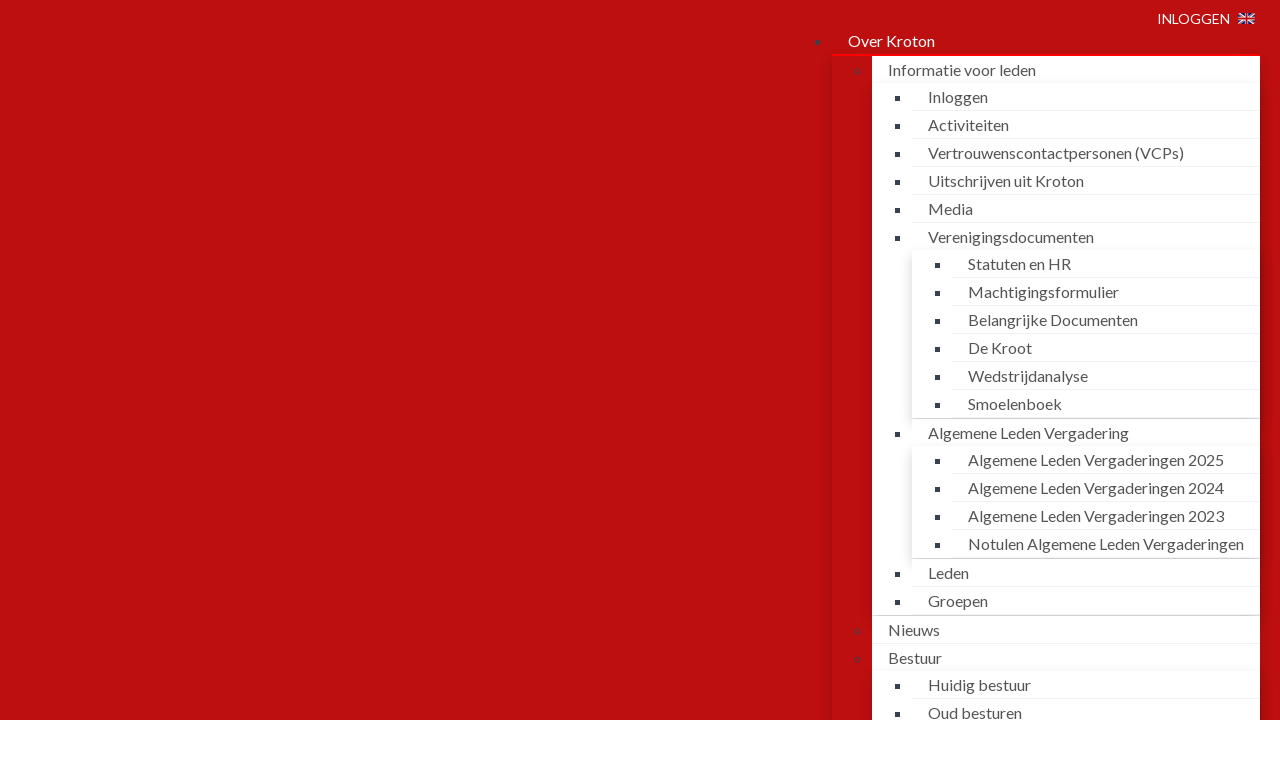

--- FILE ---
content_type: text/html; charset=utf-8
request_url: https://www.kroton.nl/over-kroton/commissies/dkv
body_size: 13373
content:
<!DOCTYPE html>
<!--[if IE 8]> <html lang="en" class="ie8"> <![endif]-->
<!--[if IE 9]> <html lang="en" class="ie9"> <![endif]-->
<!--[if !IE]><!--> <html lang="en"> <!--<![endif]-->
<head>
    <title>Kroton - Gezelligste Studentenvolleybalvereniging Groningen - DKV</title>
    <meta name="viewport" content="width=device-width, initial-scale=1.0">    <meta name="robots" content="index, follow">    <meta name="author" content="Volleybalvereniging Kroton">
    <meta name="generator" content="Congressus - Makkelijk, meer vereniging">    <meta name="description" content="Groningen Studenten Volleybalvereniging Kroton. Kom volleyballen bij de oudste, gezelligste en leukste volleybalvereniging in Groningen. De volleybalvereniging met rood/groen bloed.">    <meta property="og:title" content="DKV"/>    <meta property="og:type" content="website"/>    <meta property="og:url" content="https://www.kroton.nl/over-kroton/commissies/dkv"/>    <meta property="og:image" content="https://congressus-kroton.s3-eu-west-1.amazonaws.com/template/4cae4ad0517e4a3b9d8ebf96ce341e8d-md.jpg"/>    <meta property="og:locale" content="nl"/>    <meta property="og:site_name" content="Kroton - Gezelligste Studentenvolleybalvereniging Groningen"/>    <meta property="og:description" content="Groningen Studenten Volleybalvereniging Kroton. Kom volleyballen bij de oudste, gezelligste en leukste volleybalvereniging in Groningen. De volleybalvereniging met rood/groen bloed."/>
    <!-- Global site tag (gtag.js) - Google Analytics -->
    <script async src="https://www.googletagmanager.com/gtag/js?id=G-BQXHFJKWDB"></script>
    <script>
      window.dataLayer = window.dataLayer || [];
      function gtag(){dataLayer.push(arguments);}
      gtag('js', new Date());      gtag('config', 'G-BQXHFJKWDB', { 'anonymize_ip': true });
    </script>
    <!-- Favicon -->
    <link rel="shortcut icon" href="/favicon.ico">
    <!-- Superfish -->
    <link href="https://cdn.cngrsss.nl/static/_templates/unify/vendor/superfish/css/superfish-5e996ee377d50cd35f34ad1b74cbb685.css" rel="stylesheet" media="screen">
    <!-- Template CSS -->        <link rel="preconnect" href="https://congressus-kroton.s3-eu-west-1.amazonaws.com">
        <link rel="preconnect" href="https://cdn.cngrsss.nl">            <link href="https://congressus-kroton.s3-eu-west-1.amazonaws.com/template/87obxf_main.css" rel="stylesheet">            <link href="/aepxssvnlze3_custom.css"
                rel="stylesheet">    <link href="https://cdn.cngrsss.nl/static/_templates/_base/vendor/swipebox/css/swipebox.min-3289e1cadaf6aa6343bb8b6e3381535e.css"
        rel="stylesheet">    

    <!-- Additional font -->    <link rel="preconnect" href="https://fonts.gstatic.com">
    <link href="https://fonts.googleapis.com/css2?family=Lato:wght@400;700&amp;display=swap" rel="stylesheet" type="text/css">    <link href="https://fonts.googleapis.com/css2?family=Open+Sans:wght@400;600;700&amp;display=swap" rel="stylesheet" type="text/css"> 

    <!-- HTML5 Shim and Respond.js IE8 support of HTML5 elements and media queries -->
    <!--[if lt IE 9]>
      <script src="https://oss.maxcdn.com/libs/html5shiv/3.7.0/html5shiv.js"></script>
      <script src="https://oss.maxcdn.com/libs/respond.js/1.3.0/respond.min.js"></script>
    <![endif]-->        <style>
        .content-header-background {            background-image: url('https://congressus-kroton.s3-eu-west-1.amazonaws.com/template/4cae4ad0517e4a3b9d8ebf96ce341e8d-lg.jpg');        }
    </style></head>
<body class="template-content webpage-35050 anonymous-user">
    <header>
        <div class="container">
            <div class="header-nav-top">
                <div class="row">
                    <div class="col-xs-12 text-right">                        <div class="languages">                            <a href="/en" class="flag en">Engels</a>                        </div>                        <div class="login">                        <p>                            <a href="/login?next=%2Fover-kroton%2Fcommissies%2Fdkv">Inloggen</a>                        </p>                        </div>
                    </div>
                </div>
            </div>

            <div class="header-nav">
                <div class="header-logo navbar-header">
                    <button type="button" class="navbar-toggle collapsed" data-toggle="collapse" data-target=".navbar-responsive-collapse">
                        <span class="sr-only">Toggle navigation</span>
                        <i class="fa fa-bars"></i>
                    </button>
                <a href="/" class="navbar-brand"><h1 class="text-hide">Kroton - Gezelligste Studentenvolleybalvereniging Groningen</h1></a>                </div>
                <nav role="menu" class="header-menu navbar-collapse collapse navbar-responsive-collapse">                <ul id="menu" class="sf-menu">                    <li class="path"><a href="/over-kroton" title="" target="_self">Over Kroton</a>                        <ul>                            <li><a href="/over-kroton/informatie-voor-leden" title="" target="_self">Informatie voor leden</a>                                <ul>                                    <li><a href="/over-kroton/informatie-voor-leden/inloggen" title="" target="_self">Inloggen</a></li>                                    <li><a href="/over-kroton/informatie-voor-leden/activiteiten" title="" target="_self">Activiteiten</a></li>                                    <li><a href="/over-kroton/informatie-voor-leden/vertrouwenscontactpersonen-vcps" title="" target="_self">Vertrouwenscontactpersonen (VCPs)</a></li>                                    <li><a href="/over-kroton/informatie-voor-leden/uitschrijven" title="" target="_self">Uitschrijven uit Kroton</a></li>                                    <li><a href="/over-kroton/informatie-voor-leden/media" title="" target="_self">Media</a></li>                                    <li><a href="/over-kroton/informatie-voor-leden/verenigingsdocumenten" title="" target="_self">Verenigingsdocumenten</a>                                        <ul>                                            <li><a href="/over-kroton/informatie-voor-leden/verenigingsdocumenten/statuten-en-hr" title="" target="_self">Statuten en HR</a></li>                                            <li><a href="/over-kroton/informatie-voor-leden/verenigingsdocumenten/machtigingsformulier" title="" target="_self">Machtigingsformulier</a></li>                                            <li><a href="/over-kroton/informatie-voor-leden/verenigingsdocumenten/belangrijke-documenten" title="" target="_self">Belangrijke Documenten</a></li>                                            <li><a href="/over-kroton/informatie-voor-leden/verenigingsdocumenten/de-kroot" title="" target="_self">De Kroot</a></li>                                            <li><a href="/over-kroton/informatie-voor-leden/verenigingsdocumenten/wedstrijdanalyse" title="" target="_self">Wedstrijdanalyse</a></li>                                            <li><a href="/over-kroton/informatie-voor-leden/verenigingsdocumenten/smoelenboek" title="" target="_self">Smoelenboek</a></li>
                                        </ul>
                                    </li>                                    <li><a href="/over-kroton/informatie-voor-leden/algemene-leden-vergadering" title="" target="_self">Algemene Leden Vergadering</a>                                        <ul>                                            <li><a href="/over-kroton/informatie-voor-leden/algemene-leden-vergadering/algemene-leden-vergaderingen-2025" title="" target="_self">Algemene Leden Vergaderingen 2025</a></li>                                            <li><a href="/over-kroton/informatie-voor-leden/algemene-leden-vergadering/algemene-ledenvergaderingen-2024" title="" target="_self">Algemene Leden Vergaderingen 2024</a></li>                                            <li><a href="/over-kroton/informatie-voor-leden/algemene-leden-vergadering/algemene-ledenvergadering-13-03-2023" title="" target="_self">Algemene Leden Vergaderingen 2023</a></li>                                            <li><a href="/over-kroton/informatie-voor-leden/algemene-leden-vergadering/notulen-algemene-ledenvergadering" title="" target="_self">Notulen Algemene Leden Vergaderingen</a></li>
                                        </ul>
                                    </li>                                    <li><a href="/over-kroton/informatie-voor-leden/leden" title="" target="_self">Leden</a></li>                                    <li><a href="/over-kroton/informatie-voor-leden/groepen" title="" target="_self">Groepen</a></li>
                                </ul>
                            </li>                            <li><a href="/over-kroton/nieuws" title="" target="_self">Nieuws</a></li>                            <li><a href="/over-kroton/bestuur" title="" target="_self">Bestuur</a>                                <ul>                                    <li><a href="/over-kroton/bestuur/huidig-bestuur" title="" target="_self">Huidig bestuur</a></li>                                    <li><a href="/over-kroton/bestuur/oud-besturen" title="" target="_self">Oud besturen</a></li>
                                </ul>
                            </li>                            <li class="path"><a href="/over-kroton/commissies" title="" target="_self">Commissies</a>                                <ul>                                    <li><a href="/over-kroton/commissies/accie" title="" target="_self">AcCie</a></li>                                    <li><a href="/over-kroton/commissies/beachcie" title="" target="_self">BeachCie</a></li>                                    <li><a href="/over-kroton/commissies/communicacie" title="" target="_self">CommunicaCie</a></li>                                    <li class="active"><a href="/over-kroton/commissies/dkv" title="" target="_self">DKV</a></li>                                    <li><a href="/over-kroton/commissies/huiscie" title="" target="_self">HuisCie</a></li>                                    <li><a href="/over-kroton/commissies/introcie" title="" target="_self">IntroCie</a></li>                                    <li><a href="/over-kroton/commissies/kascie" title="" target="_self">KasCie</a></li>                                    <li><a href="/over-kroton/commissies/keicie" title="" target="_self">KeiCie</a></li>                                    <li><a href="/over-kroton/commissies/lustrumcie" title="" target="_self">LustrumCie</a></li>                                    <li><a href="/over-kroton/commissies/rdw" title="" target="_self">RDW</a></li>                                    <li><a href="/over-kroton/commissies/smoelenboekcie" title="" target="_self">SmoelenboekCie</a></li>                                    <li><a href="/over-kroton/commissies/sponsorcie" title="" target="_self">SponsorCie</a></li>                                    <li><a href="/over-kroton/commissies/technische-commissie" title="" target="_self">Technische Commissie</a></li>                                    <li><a href="/over-kroton/commissies/vakancie" title="" target="_self">VakanCie</a></li>                                    <li><a href="/over-kroton/commissies/vkdt" title="" target="_self">VKDT</a></li>
                                </ul>
                            </li>                            <li><a href="/over-kroton/historie" title="" target="_self">Historie</a></li>                            <li><a href="/over-kroton/ereleden" title="" target="_self">Ereleden</a></li>                            <li><a href="https://docs.google.com/forms/d/e/1FAIpQLSdWxiPJo3A41_mDcBFBQwcwP5o3Ry5fSbcoqhuvS-ZVzMdtKg/viewform?usp=sf_link" title="" target="_blank">Merchandise</a></li>                            <li><a href="/over-kroton/privacybeleid" title="" target="_self">Privacybeleid</a></li>                            <li><a href="/over-kroton/kroton-enquete" title="" target="_self">Kroton Enquête</a></li>
                        </ul>
                    </li>                    <li><a href="/teams" title="" target="_self">Teams</a>                        <ul>                            <li><a href="/teams/dames" title="" target="_self">Dames</a>                                <ul>                                    <li><a href="/teams/dames/dames-1" title="" target="_self">Dames 1</a></li>                                    <li><a href="/teams/dames/dames-2" title="" target="_self">Dames 2</a></li>                                    <li><a href="/teams/dames/dames-3" title="" target="_self">Dames 3</a></li>                                    <li><a href="/teams/dames/dames-4" title="" target="_self">Dames 4</a></li>                                    <li><a href="/teams/dames/dames-5" title="" target="_self">Dames 5</a></li>                                    <li><a href="/teams/dames/dames-6" title="" target="_self">Dames 6</a></li>                                    <li><a href="/teams/dames/dames-7" title="" target="_self">Dames 7</a></li>                                    <li><a href="/teams/dames/dames-8" title="" target="_self">Dames 8</a></li>                                    <li><a href="/teams/dames/dames-9" title="" target="_self">Dames 9</a></li>
                                </ul>
                            </li>                            <li><a href="/teams/heren" title="" target="_self">Heren</a>                                <ul>                                    <li><a href="/teams/heren/heren-1" title="" target="_self">Heren 1</a></li>                                    <li><a href="/teams/heren/heren-2" title="" target="_self">Heren 2</a></li>                                    <li><a href="/teams/heren/heren-3" title="" target="_self">Heren 3</a></li>                                    <li><a href="/teams/heren/heren-4" title="" target="_self">Heren 4</a></li>                                    <li><a href="/teams/heren/heren5" title="" target="_self">Heren 5</a></li>
                                </ul>
                            </li>
                        </ul>
                    </li>                    <li><a href="/31132-word-lid" title="" target="_self">Word lid!</a></li>                    <li><a href="/evenementen" title="" target="_self">Evenementen</a>                        <ul>                            <li><a href="https://www.kroton.nl/over-kroton/informatie-voor-leden/activiteiten" title="" target="_self">Binnenkort</a></li>                            <li><a href="https://www.kroton.nl/over-kroton/informatie-voor-leden/activiteiten/calendar" title="" target="_self">Kalender</a></li>
                        </ul>
                    </li>                    <li><a href="/kroton-beach" title="" target="_self">Kroton Beach</a>                        <ul>                            <li><a href="/kroton-beach/toernooien" title="" target="_self">Toernooien</a>                                <ul>                                    <li><a href="/kroton-beach/toernooien/hoofdtoernooi" title="" target="_self">Hoofdtoernooi</a></li>                                    <li><a href="/kroton-beach/toernooien/jeugdtoernooi" title="" target="_self">Jeugdtoernooi</a></li>                                    <li><a href="/kroton-beach/toernooien/bedrijventoernooi" title="" target="_self">Bedrijventoernooi</a></li>
                                </ul>
                            </li>                            <li><a href="/kroton-beach/reglement" title="" target="_self">Reglement</a></li>                            <li><a href="/kroton-beach/contact" title="" target="_self">Contact</a></li>                            <li><a href="/kroton-beach/locatie" title="" target="_self">Locatie</a></li>                            <li><a href="/kroton-beach/kroton-beach-t-shirt" title="" target="_self">Kroton Beach T-Shirt</a></li>                            <li><a href="/kroton-beach/bbq-live-muziek" title="" target="_self">BBQ</a></li>                            <li><a href="/kroton-beach/sponsoren" title="" target="_self">Sponsoren</a></li>
                        </ul>
                    </li>                    <li><a href="/partners" title="" target="_self">Partners &amp; Sponsoren</a>                        <ul>                            <li><a href="/partners/word-donateur" title="" target="_self">Word Donateur</a></li>                            <li><a href="/partners/fysiotherapie-beuzenberg" title="" target="_self">Fysiotherapie Beuzenberg</a></li>                            <li><a href="/partners/proom" title="" target="_self">PROOM</a></li>                            <li><a href="/partners/dressme" title="" target="_self">DressMe</a></li>                            <li><a href="/partners/smartbags" title="" target="_self">SmartBags</a></li>                            <li><a href="/partners/d2win" title="" target="_self">D2WIN</a></li>
                        </ul>
                    </li>                    <li><a href="/contact" title="" target="_self">Contact</a>                        <ul>                            <li><a href="/contact/beslissings-boom" title="" target="_self">Beslissings boom</a></li>
                        </ul>
                    </li>                </ul>
                    <div class="top-mobile">                        <div class="languages">                                <a href="/en" class="flag en">Engels</a>                        </div>                        <div class="login">                        <p>                            <a href="/login?next=%2Fover-kroton%2Fcommissies%2Fdkv">Inloggen</a>                        </p>                        </div>
                    </div>
                </nav>
            </div>
        </div>
    </header>

    <section id="content">
        <div class="content-header content-header-background">
            <div class="container">                <ol class="breadcrumb">                    <li><a href="/over-kroton">Over Kroton</a></li>                    <li><a href="/over-kroton/commissies">Commissies</a></li>                    <li class="active">DKV</li>                </ol>                <h2>DKV</h2>
            </div>
        </div>
        <div class="container">
            <div class="row">
                <div class="aside col-md-3">                    <ul id="submenu">                        <li><a href="/over-kroton/informatie-voor-leden" title="">Informatie voor leden</a></li>                        <li><a href="/over-kroton/nieuws" title="">Nieuws</a></li>                        <li><a href="/over-kroton/bestuur" title="">Bestuur</a></li>                        <li class="path"><a href="/over-kroton/commissies" title="">Commissies</a>                            <ul>                                <li><a href="/over-kroton/commissies/accie" title="">AcCie</a></li>                                <li><a href="/over-kroton/commissies/beachcie" title="">BeachCie</a></li>                                <li><a href="/over-kroton/commissies/communicacie" title="">CommunicaCie</a></li>                                <li class="active"><a href="/over-kroton/commissies/dkv" title="">DKV</a></li>                                <li><a href="/over-kroton/commissies/huiscie" title="">HuisCie</a></li>                                <li><a href="/over-kroton/commissies/introcie" title="">IntroCie</a></li>                                <li><a href="/over-kroton/commissies/kascie" title="">KasCie</a></li>                                <li><a href="/over-kroton/commissies/keicie" title="">KeiCie</a></li>                                <li><a href="/over-kroton/commissies/lustrumcie" title="">LustrumCie</a></li>                                <li><a href="/over-kroton/commissies/rdw" title="">RDW</a></li>                                <li><a href="/over-kroton/commissies/smoelenboekcie" title="">SmoelenboekCie</a></li>                                <li><a href="/over-kroton/commissies/sponsorcie" title="">SponsorCie</a></li>                                <li><a href="/over-kroton/commissies/technische-commissie" title="">Technische Commissie</a></li>                                <li><a href="/over-kroton/commissies/vakancie" title="">VakanCie</a></li>                                <li><a href="/over-kroton/commissies/vkdt" title="">VKDT</a></li>
                            </ul>
                        </li>                        <li><a href="/over-kroton/historie" title="">Historie</a></li>                        <li><a href="/over-kroton/ereleden" title="">Ereleden</a></li>                        <li><a href="https://docs.google.com/forms/d/e/1FAIpQLSdWxiPJo3A41_mDcBFBQwcwP5o3Ry5fSbcoqhuvS-ZVzMdtKg/viewform?usp=sf_link" title="">Merchandise</a></li>                        <li><a href="/over-kroton/privacybeleid" title="">Privacybeleid</a></li>                        <li><a href="/over-kroton/kroton-enquete" title="">Kroton Enquête</a></li></ul>                </div>
                <div class="paragraphs col-md-9">                    <div class="row">                        <div class=" col-md-8 paragraph-group paragraph-group-view">                                                        <h3>DKV &#39;25-&#39;26</h3>
                            <table class="table table-striped">                                <tr>                                    <td>Mireille de Jager (2022)</td>                                    <td>Voorzitter</td>
                                </tr>                                <tr>                                    <td>Nina Bloemhoff (2022)</td>                                    <td>-</td>
                                </tr>                                <tr>                                    <td>Sophie Setz (2021)</td>                                    <td>-</td>
                                </tr>                            </table>
                        </div>                        <div class=" col-md-4 paragraph-text paragraph-text-view">                                                        <p>Het DKV-toernooi is een toernooi dat wordt georganiseerd door Donitas, Kroton en Veracles. DKV kent een binnen- (voor divisieteams) en een buitentoernooi. Meer informatie vind&nbsp;je op de website van DKV&nbsp;<a data-cke-saved-href="https://www.dkvtoernooi.nl/nl/" href="https://www.dkvtoernooi.nl/nl/">https://www.dkvtoernooi.nl/nl/</a></p><p><br></p><p>Wil jij komend jaar in het DKV-bestuur? Stuur dan een mail naar internco@kroton.nl</p>
                        </div>                    </div>                </div>                <div class="col-md-12 margin-top-40">
                    <div class="headline">
                        <h4>Onze sponsoren</h4>
                    </div>
                                <div class="sponsors cycle-slideshow" data-cycle-slides="> ul" data-cycle-random="true" data-cycle-pause-on-hover="true" data-cycle-timeout="3000">
                        <ul>                            <li class="col-sm-4 col-xs-6">
                                <a href="https://www.fysiotherapiebeuzenberg.nl/" title="" target="_blank" rel="nofollow">
                                    <img src="https://congressus-kroton.s3-eu-west-1.amazonaws.com/template/516/sponsor-fysiotherapie-beuzenberg-sm.png" alt="Fysiotherapie Beuzenberg" />
                                </a>                            </li>                            <li class="col-sm-4 col-xs-6">
                                <a href="https://cafedebrouwerij.com/home/" title="" target="_blank" rel="nofollow">
                                    <img src="https://congressus-kroton.s3-eu-west-1.amazonaws.com/template/516/sponsor-cafe-de-brouwerij-sm.png" alt="Cafe de Brouwerij" />
                                </a>                            </li>                            <li class="col-sm-4 col-xs-6">
                                <a href="https://www.vriendenloterij.nl" title="" target="_blank" rel="nofollow">
                                    <img src="https://congressus-kroton.s3-eu-west-1.amazonaws.com/template/516/sponsor-vrienden-loterij-sm.png" alt="Vrienden Loterij" />
                                </a>                            </li>                        </ul>
                        <ul>                            <li class="col-sm-4 col-xs-6">
                                <a href="https://smartbags.com/nl/product/kroton/" title="" target="_blank" rel="nofollow">
                                    <img src="https://congressus-kroton.s3-eu-west-1.amazonaws.com/template/516/sponsor-smartbags-sm.png" alt="SmartBags" />
                                </a>                            </li>                            <li class="col-sm-4 col-xs-6">
                                <a href="https://www.dressmeclothing.nl" title="" target="_blank" rel="nofollow">
                                    <img src="https://congressus-kroton.s3-eu-west-1.amazonaws.com/template/516/sponsor-dress-me-groningen-sm.png" alt="DressMe Groningen" />
                                </a>                            </li>                            <li class="col-sm-4 col-xs-6">
                                <a href="https://proom.nl/" title="" target="_blank" rel="nofollow">
                                    <img src="https://congressus-kroton.s3-eu-west-1.amazonaws.com/template/516/sponsor-proom-sm.png" alt="PROOM" />
                                </a>                            </li>                        </ul>
                        <ul>                            <li class="col-sm-4 col-xs-6">
                                <a href="https://www.huurzone.nl/" title="" target="_blank" rel="nofollow">
                                    <img src="https://congressus-kroton.s3-eu-west-1.amazonaws.com/template/516/sponsor-huurzone-sm.png" alt="Huurzone" />
                                </a>                            </li>                        </ul>
                    </div>
                </div>            </div>
        </div>
    </section>
    <footer>
        <div class="container">
            <div class="row">
                <div class="col-xs-12 col-sm-4">
                    <div class="headline">
                        <h3>Headlines</h3>
                    </div>
                </div>
                <div class="col-xs-12 col-sm-4">                    <div class="hidden-xs">
                    <div class="headline">
                        <h3>Sitemap</h3>
                    </div>
                    <ul id="sitemap">
                        <li><a href="/home" title="" target="_self">Home</a>
                        <li><a href="/over-kroton" title="" target="_self">Over Kroton</a>
                        <li><a href="/teams" title="" target="_self">Teams</a>
                        <li><a href="/31132-word-lid" title="" target="_self">Word lid!</a>
                        <li><a href="/evenementen" title="" target="_self">Evenementen</a>
                        <li><a href="/kroton-beach" title="" target="_self">Kroton Beach</a>
                        <li><a href="/partners" title="" target="_self">Partners &amp; Sponsoren</a>
                        <li><a href="/contact" title="" target="_self">Contact</a>
                    </ul>                    </div>
                </div>
                <div class="col-xs-12 col-sm-4">
                    <div class="headline">
                        <h3>Contact</h3>
                    </div>    <address>
                                                                                        
        <p>
            Volleybalvereniging Kroton <br />

                                                Blauwborgje 16 <br />
                                                    9747 AC Groningen
                                    </p>
        <p>
                            <i class="fa fa-fw fa-phone"></i> +31 6 57 37 41 55 <br />
            
                            <i class="fa fa-fw fa-envelope"></i>
                <a href="mailto:bestuur@kroton.nl">bestuur@kroton.nl</a>
                    </p>
                    <p>
                                    KvK:
                    40023141                                            </p>
            </address>

                    <div class="headline">
                        <h3>Social media</h3>
                    </div>
                    <ul class="social-icons"><li>
    <a href="https://www.facebook.com/vvkroton" target="_blank" title="Facebook" class="facebook">
    <i class="fa fa-facebook"></i>
    </a>
</li><li>
    <a href="https://nl.linkedin.com/company/v.v.-kroton" target="_blank" title="LinkedIn" class="linkedin">
    <i class="fa fa-linkedin"></i>
    </a>
</li><li>
    <a href="https://www.youtube.com/channel/UCJuk5MkJCvReSoVzSxFKRiQ" target="_blank" title="YouTube" class="youtube">
    <i class="fa fa-youtube"></i>
    </a>
</li><li>
    <a href="https://www.instagram.com/kroton1964/?hl=nl" target="_blank" title="Instagram" class="instagram">
    <i class="fa fa-instagram"></i>
    </a>
</li>                    </ul>
                </div>
            </div>
        </div>
    </footer>
    <section id="copyright">
        <div class="container">
            <div>
                <div>                    &copy; 2020 - 2026 Volleybalvereniging Kroton                    | <a href="https://congressus-kroton.s3-eu-west-1.amazonaws.com/user/7b0a3037de714dc286da39c9eccf1f96.pdf" target="_blank">Privacybeleid</a>                </div>
                <div>

                    <a href="https://www.congressus.nl" title="Congressus - Makkelijk, meer vereniging" target="_blank" class="cg-reference text-hide" style="width: 125px; height: 22px;">
                        <svg xmlns="http://www.w3.org/2000/svg" width="490" height="100" viewBox="0 0 490 100" style="width: 125px; height: 22px; fill: currentColor; margin-top: 10px;">
                          <g fill-rule="evenodd">
                            <path d="M134.6108 40.3457C133.2888 40.3457 132.0548 40.5747 130.9118 41.0307 129.7668 41.4867 128.7628 42.1597 127.8988 43.0467 127.0328 43.9347 126.3458 45.0377 125.8398 46.3557 125.3308 47.6757 125.0758 49.1707 125.0758 50.8447 125.0758 52.5177 125.3308 54.0137 125.8398 55.3317 126.3458 56.6517 127.0468 57.7667 127.9368 58.6797 128.8258 59.5927 129.8428 60.2767 130.9878 60.7337 132.1318 61.1897 133.3648 61.4177 134.6868 61.4177 135.9588 61.4177 137.0898 61.2277 138.0818 60.8477 139.0738 60.4677 139.9248 59.9727 140.6368 59.3637 141.3488 58.7557 141.9218 58.0717 142.3528 57.3107 142.7858 56.5497 143.1038 55.8147 143.3068 55.1037L152.2318 58.0717C151.8248 59.6427 151.1508 61.1787 150.2118 62.6737 149.2688 64.1697 148.0618 65.5147 146.5878 66.7057 145.1118 67.8977 143.3828 68.8617 141.3998 69.5957 139.4168 70.3307 137.1778 70.6997 134.6868 70.6997 131.9418 70.6997 129.3598 70.2047 126.9448 69.2157 124.5288 68.2267 122.4308 66.8457 120.6518 65.0697 118.8708 63.2957 117.4718 61.2037 116.4568 58.7937 115.4378 56.3857 114.9308 53.7347 114.9308 50.8447 114.9308 47.9527 115.4258 45.2907 116.4178 42.8567 117.4098 40.4227 118.7828 38.3297 120.5378 36.5807 122.2918 34.8297 124.3508 33.4607 126.7158 32.4717 129.0808 31.4837 131.6358 30.9887 134.3818 30.9887 136.9238 30.9887 139.1998 31.3577 141.2098 32.0917 143.2168 32.8277 144.9598 33.7787 146.4348 34.9447 147.9098 36.1117 149.1048 37.4547 150.0198 38.9767 150.9348 40.4977 151.5958 42.0457 152.0038 43.6167L142.9248 46.6597C142.4678 45.0887 141.5898 43.6437 140.2948 42.3247 138.9978 41.0057 137.1018 40.3457 134.6108 40.3457M175.4224 61.4947C176.6424 61.4947 177.8364 61.2657 179.0074 60.8097 180.1764 60.3537 181.1934 59.6827 182.0594 58.7937 182.9224 57.9077 183.6224 56.8037 184.1564 55.4847 184.6904 54.1667 184.9574 52.6197 184.9574 50.8447 184.9574 49.0697 184.6904 47.5227 184.1564 46.2037 183.6224 44.8857 182.9224 43.7827 182.0594 42.8947 181.1934 42.0077 180.1764 41.3347 179.0074 40.8787 177.8364 40.4227 176.6424 40.1937 175.4224 40.1937 174.2004 40.1937 173.0064 40.4227 171.8364 40.8787 170.6664 41.3347 169.6504 42.0077 168.7854 42.8947 167.9194 43.7827 167.2224 44.8857 166.6884 46.2037 166.1534 47.5227 165.8874 49.0697 165.8874 50.8447 165.8874 52.6197 166.1534 54.1667 166.6884 55.4847 167.2224 56.8037 167.9194 57.9077 168.7854 58.7937 169.6504 59.6827 170.6664 60.3537 171.8364 60.8097 173.0064 61.2657 174.2004 61.4947 175.4224 61.4947M175.4224 30.9887C178.2174 30.9887 180.8244 31.4837 183.2404 32.4727 185.6544 33.4607 187.7404 34.8297 189.4954 36.5807 191.2504 38.3297 192.6234 40.4227 193.6144 42.8567 194.6064 45.2907 195.1024 47.9527 195.1024 50.8447 195.1024 53.7347 194.6064 56.3857 193.6144 58.7937 192.6234 61.2037 191.2504 63.2957 189.4954 65.0697 187.7404 66.8457 185.6544 68.2267 183.2404 69.2157 180.8244 70.2047 178.2174 70.6997 175.4224 70.6997 172.6244 70.6997 170.0174 70.2047 167.6034 69.2157 165.1874 68.2267 163.1024 66.8457 161.3484 65.0697 159.5934 63.2957 158.2204 61.2037 157.2284 58.7937 156.2364 56.3857 155.7414 53.7347 155.7414 50.8447 155.7414 47.9527 156.2364 45.2907 157.2284 42.8567 158.2204 40.4227 159.5934 38.3297 161.3484 36.5807 163.1024 34.8297 165.1874 33.4607 167.6034 32.4727 170.0174 31.4837 172.6244 30.9887 175.4224 30.9887M210.2065 69.5582L200.0605 69.5582 200.0605 32.1302 209.9015 32.1302 209.9015 36.7712C211.0705 34.8442 212.6585 33.4232 214.6695 32.5102 216.6775 31.5972 218.6985 31.1412 220.7335 31.1412 223.0715 31.1412 225.0935 31.5352 226.7985 32.3202 228.5015 33.1072 229.9115 34.1592 231.0315 35.4772 232.1495 36.7972 232.9775 38.3682 233.5105 40.1942 234.0445 42.0192 234.3105 43.9472 234.3105 45.9752L234.3105 69.5582 224.1665 69.5582 224.1665 47.7252C224.1665 45.5952 223.6185 43.8202 222.5255 42.4002 221.4315 40.9812 219.6655 40.2702 217.2245 40.2702 214.9865 40.2702 213.2585 41.0182 212.0375 42.5142 210.8165 44.0102 210.2065 45.8492 210.2065 48.0292L210.2065 69.5582zM258.9507 59.2124C261.5457 59.2124 263.6677 58.3504 265.3207 56.6254 266.9717 54.9014 267.8007 52.5934 267.8007 49.7034 267.8007 46.8124 266.9337 44.5174 265.2067 42.8174 263.4757 41.1194 261.3917 40.2704 258.9507 40.2704 257.6797 40.2704 256.4977 40.4854 255.4047 40.9164 254.3097 41.3474 253.3567 41.9814 252.5437 42.8174 251.7297 43.6554 251.0947 44.6574 250.6377 45.8234 250.1787 46.9904 249.9497 48.2834 249.9497 49.7034 249.9497 52.6454 250.7887 54.9654 252.4677 56.6634 254.1447 58.3634 256.3057 59.2124 258.9507 59.2124L258.9507 59.2124zM248.8817 69.1774C249.2367 71.2564 250.1787 72.9554 251.7047 74.2754 253.2297 75.5924 255.2137 76.2524 257.6537 76.2524 260.8577 76.2524 263.3247 75.4274 265.0537 73.7794 266.7817 72.1314 267.6477 69.4824 267.6477 65.8304L267.6477 63.0914C266.8847 64.3084 265.6377 65.4124 263.9097 66.4004 262.1797 67.3904 259.9427 67.8844 257.1967 67.8844 254.7047 67.8844 252.3907 67.4284 250.2557 66.5154 248.1187 65.6024 246.2747 64.3354 244.7247 62.7114 243.1727 61.0884 241.9527 59.1734 241.0627 56.9684 240.1727 54.7614 239.7277 52.3404 239.7277 49.7034 239.7277 47.2184 240.1597 44.8724 241.0247 42.6664 241.8887 40.4604 243.0847 38.5204 244.6097 36.8464 246.1367 35.1724 247.9677 33.8554 250.1027 32.8904 252.2387 31.9274 254.6027 31.4454 257.1967 31.4454 260.1967 31.4454 262.5617 31.9774 264.2907 33.0434 266.0187 34.1084 267.2147 35.2754 267.8767 36.5424L267.8767 32.1294 277.6397 32.1294 277.6397 65.5264C277.6397 68.1124 277.2707 70.5854 276.5337 72.9434 275.7967 75.3014 274.6387 77.3804 273.0627 79.1814 271.4857 80.9814 269.4517 82.4264 266.9607 83.5174 264.4697 84.6084 261.4687 85.1534 257.9597 85.1534 255.3657 85.1534 253.0137 84.7844 250.9037 84.0494 248.7927 83.3144 246.9487 82.3254 245.3737 81.0834 243.7967 79.8394 242.5247 78.3944 241.5587 76.7474 240.5927 75.0984 239.9817 73.3874 239.7277 71.6124L248.8817 69.1774zM306.9331 42.1719C305.9151 41.9699 304.8991 41.8669 303.8821 41.8669 302.5591 41.8669 301.3131 42.0459 300.1451 42.3999 298.9741 42.7549 297.9571 43.3389 297.0931 44.1499 296.2281 44.9619 295.5301 46.0389 294.9951 47.3819 294.4611 48.7269 294.1951 50.4139 294.1951 52.4419L294.1951 69.5579 284.0481 69.5579 284.0481 32.1299 293.8891 32.1299 293.8891 37.6829C294.4481 36.4659 295.1731 35.4649 296.0631 34.6789 296.9531 33.8929 297.8941 33.2969 298.8851 32.8909 299.8771 32.4859 300.8701 32.2069 301.8611 32.0539 302.8521 31.9019 303.7541 31.8259 304.5691 31.8259 304.9751 31.8259 305.3701 31.8389 305.7511 31.8639 306.1321 31.8899 306.5261 31.9279 306.9331 31.9779L306.9331 42.1719zM337.1401 46.584C337.0891 45.671 336.8981 44.771 336.5681 43.883 336.2371 42.996 335.7301 42.209 335.0421 41.525 334.3571 40.84 333.4911 40.283 332.4501 39.852 331.4071 39.421 330.1731 39.205 328.7491 39.205 327.4261 39.205 326.2571 39.433 325.2411 39.89 324.2221 40.346 323.3581 40.93 322.6471 41.639 321.9341 42.35 321.3891 43.136 321.0071 43.998 320.6251 44.86 320.4091 45.722 320.3591 46.584L337.1401 46.584zM346.6001 58.832C346.1411 60.455 345.4171 61.989 344.4251 63.434 343.4341 64.879 342.2251 66.135 340.8021 67.2 339.3771 68.265 337.7121 69.115 335.8051 69.748 333.8991 70.382 331.8001 70.699 329.5121 70.699 326.9191 70.699 324.4521 70.255 322.1131 69.368 319.7741 68.481 317.7141 67.175 315.9341 65.45 314.1541 63.726 312.7431 61.622 311.7011 59.136 310.6581 56.652 310.1371 53.837 310.1371 50.692 310.1371 47.7 310.6441 44.986 311.6621 42.552 312.6791 40.118 314.0391 38.052 315.7441 36.352 317.4471 34.653 319.4161 33.335 321.6561 32.396 323.8921 31.459 326.2061 30.989 328.5971 30.989 334.4451 30.989 338.9951 32.714 342.2511 36.162 345.5051 39.612 347.1331 44.353 347.1331 50.388 347.1331 51.099 347.1071 51.77 347.0571 52.404 347.0051 53.038 346.9811 53.406 346.9811 53.507L320.1291 53.507C320.1801 54.724 320.4731 55.853 321.0071 56.892 321.5401 57.932 322.2271 58.832 323.0661 59.593 323.9061 60.354 324.8841 60.95 326.0031 61.38 327.1211 61.812 328.3171 62.026 329.5891 62.026 331.9791 62.026 333.8471 61.495 335.1961 60.429 336.5421 59.364 337.5221 57.995 338.1321 56.321L346.6001 58.832zM359.8726 57.2339C359.9736 58.7059 360.5836 60.0239 361.7036 61.1899 362.8216 62.3569 364.4986 62.9399 366.7376 62.9399 368.4156 62.9399 369.6616 62.5729 370.4766 61.8369 371.2886 61.1029 371.6956 60.2269 371.6956 59.2129 371.6956 58.3509 371.3916 57.6029 370.7806 56.9679 370.1706 56.3349 369.1276 55.8649 367.6526 55.5599L362.6946 54.4189C359.0336 53.6089 356.3636 52.2019 354.6856 50.1969 353.0076 48.1939 352.1686 45.8749 352.1686 43.2369 352.1686 41.5639 352.5226 39.9789 353.2356 38.4829 353.9476 36.9869 354.9266 35.6929 356.1726 34.6019 357.4186 33.5119 358.8936 32.6369 360.5976 31.9779 362.3006 31.3189 364.1696 30.9889 366.2036 30.9889 368.8476 30.9889 371.0856 31.3579 372.9166 32.0919 374.7476 32.8279 376.2346 33.7539 377.3796 34.8689 378.5226 35.9849 379.3736 37.1639 379.9346 38.4059 380.4936 39.6499 380.8236 40.7769 380.9266 41.7919L372.4586 43.6929C372.3566 43.1359 372.1916 42.5659 371.9636 41.9819 371.7336 41.3989 371.3646 40.8539 370.8566 40.3459 370.3486 39.8399 369.7256 39.4329 368.9876 39.1289 368.2506 38.8239 367.3476 38.6729 366.2796 38.6729 364.9576 38.6729 363.8256 39.0279 362.8856 39.7369 361.9436 40.4479 361.4746 41.3349 361.4746 42.3999 361.4746 43.3129 361.7916 44.0479 362.4286 44.6059 363.0626 45.1649 363.8896 45.5459 364.9076 45.7469L370.2466 46.8879C373.9586 47.6489 376.7426 49.0689 378.5996 51.1479 380.4556 53.2289 381.3836 55.6369 381.3836 58.3749 381.3836 59.8969 381.0906 61.3939 380.5066 62.8639 379.9216 64.3359 379.0186 65.6529 377.7986 66.8199 376.5786 67.9869 375.0526 68.9239 373.2216 69.6339 371.3916 70.3439 369.2546 70.6989 366.8136 70.6989 363.9656 70.6989 361.5756 70.2929 359.6436 69.4829 357.7106 68.6709 356.1356 67.6819 354.9136 66.5149 353.6936 65.3489 352.7906 64.0939 352.2056 62.7499 351.6206 61.4059 351.2776 60.2009 351.1766 59.1359L359.8726 57.2339zM394.2749 57.2339C394.3769 58.7059 394.9859 60.0239 396.1059 61.1899 397.2239 62.3569 398.9019 62.9399 401.1399 62.9399 402.8189 62.9399 404.0639 62.5729 404.8789 61.8369 405.6909 61.1029 406.0979 60.2269 406.0979 59.2129 406.0979 58.3509 405.7939 57.6029 405.1829 56.9679 404.5729 56.3349 403.5299 55.8649 402.0559 55.5599L397.0969 54.4189C393.4359 53.6089 390.7659 52.2019 389.0879 50.1969 387.4099 48.1939 386.5709 45.8749 386.5709 43.2369 386.5709 41.5639 386.9259 39.9789 387.6379 38.4829 388.3499 36.9869 389.3289 35.6929 390.5759 34.6019 391.8209 33.5119 393.2959 32.6369 394.9999 31.9779 396.7029 31.3189 398.5719 30.9889 400.6059 30.9889 403.2499 30.9889 405.4889 31.3579 407.3199 32.0919 409.1499 32.8279 410.6369 33.7539 411.7819 34.8689 412.9259 35.9849 413.7769 37.1639 414.3369 38.4059 414.8959 39.6499 415.2259 40.7769 415.3289 41.7919L406.8619 43.6929C406.7589 43.1359 406.5939 42.5659 406.3659 41.9819 406.1359 41.3989 405.7669 40.8539 405.2589 40.3459 404.7509 39.8399 404.1279 39.4329 403.3909 39.1289 402.6529 38.8239 401.7509 38.6729 400.6829 38.6729 399.3599 38.6729 398.2279 39.0279 397.2889 39.7369 396.3459 40.4479 395.8779 41.3349 395.8779 42.3999 395.8779 43.3129 396.1939 44.0479 396.8309 44.6059 397.4649 45.1649 398.2919 45.5459 399.3099 45.7469L404.6499 46.8879C408.3609 47.6489 411.1449 49.0689 413.0019 51.1479 414.8579 53.2289 415.7869 55.6369 415.7869 58.3749 415.7869 59.8969 415.4929 61.3939 414.9089 62.8639 414.3239 64.3359 413.4219 65.6529 412.2009 66.8199 410.9809 67.9869 409.4559 68.9239 407.6249 69.6339 405.7939 70.3439 403.6579 70.6989 401.2169 70.6989 398.3689 70.6989 395.9789 70.2929 394.0459 69.4829 392.1129 68.6709 390.5379 67.6819 389.3169 66.5149 388.0959 65.3489 387.1929 64.0939 386.6089 62.7499 386.0229 61.4059 385.6799 60.2009 385.5799 59.1359L394.2749 57.2339zM446.2212 69.5582C446.1192 69.1522 446.0422 68.5692 445.9922 67.8082 445.9422 67.0482 445.9162 66.2872 445.9162 65.5262 444.8992 67.3022 443.4102 68.5822 441.4532 69.3682 439.4952 70.1542 437.5262 70.5472 435.5422 70.5472 433.2532 70.5472 431.2332 70.1542 429.4782 69.3682 427.7232 68.5822 426.2362 67.5302 425.0152 66.2102 423.7952 64.8922 422.8672 63.3332 422.2312 61.5332 421.5952 59.7322 421.2782 57.8182 421.2782 55.7892L421.2782 32.1302 431.4232 32.1302 431.4232 53.7352C431.4232 55.8652 431.9682 57.6522 433.0632 59.0982 434.1562 60.5432 435.8982 61.2662 438.2882 61.2662 440.5772 61.2662 442.3312 60.5812 443.5522 59.2122 444.7732 57.8422 445.3832 56.0682 445.3832 53.8872L445.3832 32.1302 455.5282 32.1302 455.5282 62.7872C455.5282 64.2592 455.5662 65.5902 455.6432 66.7812 455.7192 67.9742 455.8072 68.9002 455.9092 69.5582L446.2212 69.5582zM468.4194 57.2339C468.5214 58.7059 469.1304 60.0239 470.2504 61.1899 471.3684 62.3569 473.0464 62.9399 475.2844 62.9399 476.9634 62.9399 478.2084 62.5729 479.0234 61.8369 479.8354 61.1029 480.2424 60.2269 480.2424 59.2129 480.2424 58.3509 479.9384 57.6029 479.3274 56.9679 478.7174 56.3349 477.6744 55.8649 476.1994 55.5599L471.2414 54.4189C467.5804 53.6089 464.9104 52.2019 463.2324 50.1969 461.5544 48.1939 460.7154 45.8749 460.7154 43.2369 460.7154 41.5639 461.0704 39.9789 461.7824 38.4829 462.4944 36.9869 463.4734 35.6929 464.7204 34.6019 465.9654 33.5119 467.4404 32.6369 469.1444 31.9779 470.8474 31.3189 472.7164 30.9889 474.7504 30.9889 477.3944 30.9889 479.6324 31.3579 481.4634 32.0919 483.2944 32.8279 484.7814 33.7539 485.9264 34.8689 487.0694 35.9849 487.9214 37.1639 488.4814 38.4059 489.0404 39.6499 489.3704 40.7769 489.4734 41.7919L481.0054 43.6929C480.9034 43.1359 480.7384 42.5659 480.5104 41.9819 480.2804 41.3989 479.9114 40.8539 479.4034 40.3459 478.8954 39.8399 478.2724 39.4329 477.5344 39.1289 476.7974 38.8239 475.8954 38.6729 474.8274 38.6729 473.5044 38.6729 472.3724 39.0279 471.4324 39.7369 470.4904 40.4479 470.0224 41.3349 470.0224 42.3999 470.0224 43.3129 470.3384 44.0479 470.9754 44.6059 471.6094 45.1649 472.4364 45.5459 473.4544 45.7469L478.7944 46.8879C482.5054 47.6489 485.2894 49.0689 487.1464 51.1479 489.0024 53.2289 489.9314 55.6369 489.9314 58.3749 489.9314 59.8969 489.6374 61.3939 489.0534 62.8639 488.4684 64.3359 487.5654 65.6529 486.3454 66.8199 485.1254 67.9869 483.5994 68.9239 481.7684 69.6339 479.9384 70.3439 477.8014 70.6989 475.3614 70.6989 472.5134 70.6989 470.1224 70.2929 468.1904 69.4829 466.2574 68.6709 464.6824 67.6819 463.4614 66.5149 462.2404 65.3489 461.3374 64.0939 460.7534 62.7499 460.1674 61.4059 459.8244 60.2009 459.7234 59.1359L468.4194 57.2339zM14.7197 85.3299C12.0897 83.0299 10.3697 79.4299 10.3697 75.6699 10.3697 68.7699 15.9697 63.1699 22.8697 63.1699 25.8607 63.1699 28.7137 64.0999 30.7597 65.9699 30.7707 65.9799 30.7807 65.9899 30.7807 65.9899 31.2297 66.5299 31.7097 67.0599 32.1997 67.5599 32.2497 67.6099 32.2997 67.6599 32.3497 67.6999 32.5397 67.8899 32.7297 68.0699 32.9197 68.2399 32.9297 68.2399 32.9297 68.2499 32.9297 68.2499L32.9397 68.2599C32.9497 68.2699 32.9597 68.2899 32.9697 68.2999 32.9797 68.3099 32.9907 68.3099 32.9997 68.3099 33.2597 68.5599 33.5197 68.7999 33.7897 69.0199 34.0797 69.2699 34.3697 69.5099 34.6797 69.7399 34.9097 69.9299 35.1597 70.1099 35.4007 70.2799 35.4197 70.2999 35.4297 70.3099 35.4497 70.3199 35.5597 70.4099 35.6697 70.4799 35.7807 70.5499 35.9697 70.6899 36.1597 70.8199 36.3607 70.9399 36.7497 71.2099 37.1507 71.4499 37.5497 71.6699 37.7097 71.7699 37.8607 71.8599 38.0197 71.9399 38.1397 72.0099 38.2597 72.0799 38.3897 72.1299 38.5497 72.2299 38.7097 72.3099 38.8797 72.3899 40.6797 73.2899 42.6197 73.9799 44.6397 74.4099 44.7997 74.4599 44.9697 74.4899 45.1397 74.5199 45.4907 74.5999 45.8397 74.6599 46.1997 74.7099 46.5497 74.7699 46.9097 74.8099 47.2807 74.8499 47.2897 74.8499 47.2997 74.8599 47.3207 74.8499 47.7497 74.8999 48.1897 74.9399 48.6297 74.9599 49.0897 74.9899 49.5397 74.9999 49.9997 74.9999 56.9297 74.9999 63.1997 72.1799 67.7297 67.6299L67.7407 67.6399C70.0097 65.1999 73.2597 63.6699 76.8697 63.6699 83.7697 63.6699 89.3697 69.2699 89.3697 76.1699 89.3697 79.3199 88.1997 82.2099 86.2697 84.4099 86.2597 84.4199 86.2497 84.4299 86.2407 84.4399 85.9597 84.7299 85.6797 85.0199 85.4007 85.2999 85.3497 85.3599 85.2997 85.3999 85.2497 85.4399 76.2197 94.4399 63.7597 99.9999 49.9997 99.9999 37.1397 99.9999 25.4197 95.1499 16.5597 87.1699L14.7197 85.3299"/>
                            <path d="M32.43,32.221 C36.93,27.76 43.15,25 50,25 C56.84,25 63.04,27.75 67.55,32.21 C69.819,34.62 73.28,36.17 76.86,36.17 C83.77,36.17 89.36,30.57 89.36,23.67 C89.36,21.01 88.654,18.448 87.11,16.51 C86.59,15.856 85.97,15.28 85.37,14.68 C85.33,14.63 85.28,14.58 85.229,14.53 C84.91,14.21 84.58,13.89 84.24,13.58 C75.29,5.16 63.25,0 50,0 C36.229,0 23.75,5.58 14.7,14.61 C5.62,23.65 0,36.17 0,50 C0,59.592 2.707,68.551 7.391,76.162 C7.386,75.998 7.37,75.835 7.37,75.67 C7.37,67.123 14.323,60.17 22.87,60.17 C24.449,60.17 26.007,60.426 27.497,60.892 C27.456,60.805 27.411,60.72 27.37,60.63 C27.06,59.991 26.79,59.33 26.54,58.65 C26.439,58.38 26.34,58.11 26.26,57.84 C26.11,57.4 25.979,56.96 25.86,56.51 C25.8,56.31 25.75,56.11 25.7,55.9 C25.63,55.6 25.56,55.3 25.5,55 C25.43,54.65 25.36,54.3 25.31,53.94 C25.29,53.85 25.28,53.76 25.27,53.67 C25.21,53.3 25.17,52.931 25.13,52.56 L25.13,52.53 C25.1,52.29 25.08,52.05 25.07,51.8 C25.05,51.58 25.04,51.36 25.03,51.14 C25.01,50.76 25,50.38 25,50 C25,49.6 25.01,49.201 25.03,48.8 C25.04,48.58 25.05,48.36 25.07,48.15 C25.08,47.931 25.1,47.701 25.13,47.48 C25.13,47.39 25.14,47.31 25.16,47.23 C25.189,46.92 25.229,46.61 25.27,46.3 C25.3,46.15 25.32,45.991 25.35,45.84 C25.39,45.6 25.43,45.37 25.479,45.13 C25.52,44.92 25.56,44.71 25.62,44.5 C25.729,43.96 25.87,43.42 26.03,42.89 C26.1,42.65 26.18,42.41 26.26,42.17 C26.36,41.85 26.47,41.53 26.6,41.21 C26.68,40.971 26.78,40.741 26.87,40.51 C27,40.19 27.13,39.88 27.28,39.57 C27.37,39.36 27.47,39.16 27.58,38.951 C27.93,38.221 28.33,37.51 28.76,36.82 C28.939,36.52 29.14,36.221 29.35,35.931 C29.55,35.61 29.77,35.31 30,35.01 C30.439,34.42 30.91,33.85 31.41,33.3 L31.42,33.29 C31.49,33.201 31.57,33.11 31.65,33.03 C31.88,32.77 32.12,32.53 32.37,32.28 L32.43,32.221"/>
                            <path d="M91.75,41.7503 C89.959,41.7503 88.306,42.3273 86.953,43.2963 L86.939,43.2953 C83.354,46.0563 78.891,48.5543 73.84,48.5543 C68.068,48.5543 62.903,45.9403 59.467,41.8363 L59.452,41.8363 C57.16,39.1853 53.779,37.5003 50,37.5003 C43.097,37.5003 37.5,43.0963 37.5,50.0003 C37.5,56.9033 43.097,62.5003 50,62.5003 C54.028,62.5003 57.601,60.5863 59.887,57.6283 L59.902,57.6273 C63.332,53.8323 68.321,51.4323 73.84,51.4323 C78.941,51.4323 83.373,54.0103 87.057,56.7853 L87.063,56.7853 C88.395,57.7073 90.008,58.2503 91.75,58.2503 C96.306,58.2503 100,54.5563 100,50.0003 C100,45.4433 96.306,41.7503 91.75,41.7503"/>
                          </g>
                        </svg>
                    </a>
                </div>
            </div>
        </div>
    </section>
    <!-- generic javascript -->    <script src="https://cdnjs.cloudflare.com/ajax/libs/jquery/1.11.3/jquery.min.js" integrity="sha512-ju6u+4bPX50JQmgU97YOGAXmRMrD9as4LE05PdC3qycsGQmjGlfm041azyB1VfCXpkpt1i9gqXCT6XuxhBJtKg==" crossorigin="anonymous" referrerpolicy="no-referrer"></script>
    <script>
    datatables_language = {
        "sEmptyTable":     "Geen resultaten gevonden",
        "sInfo":           "_START_ tot _END_ van _TOTAL_ resultaten",
        "sInfoEmpty":      "Geen resultaten om weer te geven",
        "sInfoFiltered":   "(gefilterd uit _MAX_ resultaten)",
        "sInfoPostFix":    "",
        "sInfoThousands":  ".",
        "sLengthMenu":     "_MENU_ resultaten weergeven",
        "sLoadingRecords": "Laden...",
        "sProcessing":     "Bezig…",
        "sSearch":         "Zoek naar...",
        "sZeroRecords":    "Geen resultaten gevonden",
        "oPaginate": {
            "sFirst":    "Eerste",
            "sLast":     "Laatste",
            "sNext":     "Volgende",
            "sPrevious": "Vorige"
        },
        "oAria": {
            "sSortAscending":  ": klik om op deze kolom te sorteren",
            "sSortDescending": ": klik om op deze kolom te sorteren"
        }
    }

    fullCalendarLicenseKey = '0806121947-fcs-1755612750';

    moment_language_code = 'nl';
    moment_locale_code = 'nl';
    </script>
    <script src="https://cdnjs.cloudflare.com/ajax/libs/twitter-bootstrap/3.0.3/js/bootstrap.min.js" integrity="sha512-vO6PFSXNczuXHhdvGbOIXm67ZQlaRFjp4Wh+ARLfqPT1bVlmO1kyGrB1+7c2clk58XnsD/Cye9EJubT5B8BCgQ==" crossorigin="anonymous" referrerpolicy="no-referrer"></script>
    <script src="https://cdnjs.cloudflare.com/ajax/libs/jquery.cycle2/20140216/jquery.cycle2.min.js" integrity="sha512-9pKhpjfZyETI7JvNCClrb4FN+nz9vPTvIRkIygeN5jRfMu4FQPTaePd3I2uLqOS6+hWjXJRwZHvUW+y9TUPJhw==" crossorigin="anonymous" referrerpolicy="no-referrer"></script>
    <script src="https://cdn.cngrsss.nl/static/_templates/_base/vendor/momentjs/moment-with-locales.min-135520cbe797c6273813b949e0af67cd.js"></script>
    <script src="https://cdn.cngrsss.nl/static/_templates/_base/vendor/bootstrap-datetimepicker/js/bootstrap-datetimepicker.min-dbf89d913f10b3956bb3fa57bee25c67.js"></script>
    <script src="https://cdn.cngrsss.nl/static/_templates/_base/vendor/swipebox/js/jquery.swipebox.min-532fa2f217a1bc989952e223333e7bed.js"></script>
    <script src="https://cdn.cngrsss.nl/static/_templates/_base/js/congressus.min-0665c0b211a4d38bea128c0323bafe9f.js"></script>
    <!-- template javascript -->
    <script src="https://cdn.cngrsss.nl/static/_templates/unify/vendor/superfish/js/superfish-e25125463e3a68f85b0683f3bc21433b.js"></script>
    <script src="https://cdn.cngrsss.nl/static/_templates/unify/js/main-aac80d816f26db8660321cb022f841b1.js"></script>
    <!-- Proudly served to you by congressus-7c58d8db84-bw662. One of our finest servers, if we may add... --></body>
</html>

--- FILE ---
content_type: text/css; charset=utf-8
request_url: https://www.kroton.nl/aepxssvnlze3_custom.css
body_size: 249
content:
.sf-menu ul li {
    background-color: #fff;
    border-bottom: 1px solid #f2f2f2;
}
header{ 
    background-color: #BD0F0F;}
div.top{
    background-color: #BD0F0F;}
.sf-menu a{ 
    color: #555;}
.sf-menu.sf-arrows .sf-with-ul:after {
    border-top-color: #fff;
}
.top .login p a {
    color: #fff;
}
.sf-menu>li>a {
    color: #fff;
}
footer {
    background-color: #000000;
}
section#copyright {
    background-color: #000000;
}
header .container .header-nav-top .login p {
    color: #ffffff;
}
header .container .header-nav-top .login p a {
    color: #ffffff;
}
